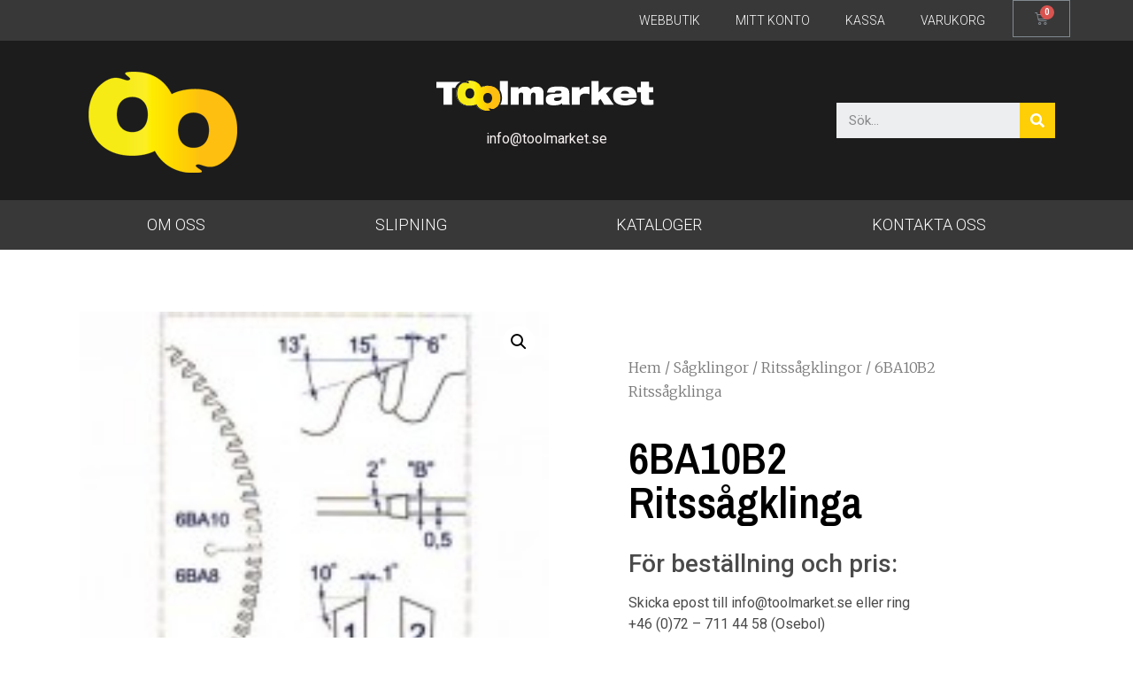

--- FILE ---
content_type: text/html; charset=UTF-8
request_url: https://www.toolmarket.se/produkt/6ba10b2-ritssagklinga/
body_size: 9545
content:
<!doctype html>
<html lang="sv-SE">
<head>
	<meta charset="UTF-8">
		<meta name="viewport" content="width=device-width, initial-scale=1">
	<link rel="profile" href="http://gmpg.org/xfn/11">
	<title>6BA10B2 Ritssågklinga &#8211; Toolmarket</title>
<link rel='dns-prefetch' href='//s.w.org' />
<link rel="alternate" type="application/rss+xml" title="Toolmarket &raquo; flöde" href="https://www.toolmarket.se/feed/" />
<link rel="alternate" type="application/rss+xml" title="Toolmarket &raquo; kommentarsflöde" href="https://www.toolmarket.se/comments/feed/" />
<link rel="alternate" type="application/rss+xml" title="Toolmarket &raquo; 6BA10B2 Ritssågklinga kommentarsflöde" href="https://www.toolmarket.se/produkt/6ba10b2-ritssagklinga/feed/" />
		<script type="text/javascript">
			window._wpemojiSettings = {"baseUrl":"https:\/\/s.w.org\/images\/core\/emoji\/13.0.1\/72x72\/","ext":".png","svgUrl":"https:\/\/s.w.org\/images\/core\/emoji\/13.0.1\/svg\/","svgExt":".svg","source":{"concatemoji":"https:\/\/www.toolmarket.se\/wp-includes\/js\/wp-emoji-release.min.js?ver=5.6.16"}};
			!function(e,a,t){var n,r,o,i=a.createElement("canvas"),p=i.getContext&&i.getContext("2d");function s(e,t){var a=String.fromCharCode;p.clearRect(0,0,i.width,i.height),p.fillText(a.apply(this,e),0,0);e=i.toDataURL();return p.clearRect(0,0,i.width,i.height),p.fillText(a.apply(this,t),0,0),e===i.toDataURL()}function c(e){var t=a.createElement("script");t.src=e,t.defer=t.type="text/javascript",a.getElementsByTagName("head")[0].appendChild(t)}for(o=Array("flag","emoji"),t.supports={everything:!0,everythingExceptFlag:!0},r=0;r<o.length;r++)t.supports[o[r]]=function(e){if(!p||!p.fillText)return!1;switch(p.textBaseline="top",p.font="600 32px Arial",e){case"flag":return s([127987,65039,8205,9895,65039],[127987,65039,8203,9895,65039])?!1:!s([55356,56826,55356,56819],[55356,56826,8203,55356,56819])&&!s([55356,57332,56128,56423,56128,56418,56128,56421,56128,56430,56128,56423,56128,56447],[55356,57332,8203,56128,56423,8203,56128,56418,8203,56128,56421,8203,56128,56430,8203,56128,56423,8203,56128,56447]);case"emoji":return!s([55357,56424,8205,55356,57212],[55357,56424,8203,55356,57212])}return!1}(o[r]),t.supports.everything=t.supports.everything&&t.supports[o[r]],"flag"!==o[r]&&(t.supports.everythingExceptFlag=t.supports.everythingExceptFlag&&t.supports[o[r]]);t.supports.everythingExceptFlag=t.supports.everythingExceptFlag&&!t.supports.flag,t.DOMReady=!1,t.readyCallback=function(){t.DOMReady=!0},t.supports.everything||(n=function(){t.readyCallback()},a.addEventListener?(a.addEventListener("DOMContentLoaded",n,!1),e.addEventListener("load",n,!1)):(e.attachEvent("onload",n),a.attachEvent("onreadystatechange",function(){"complete"===a.readyState&&t.readyCallback()})),(n=t.source||{}).concatemoji?c(n.concatemoji):n.wpemoji&&n.twemoji&&(c(n.twemoji),c(n.wpemoji)))}(window,document,window._wpemojiSettings);
		</script>
		<style type="text/css">
img.wp-smiley,
img.emoji {
	display: inline !important;
	border: none !important;
	box-shadow: none !important;
	height: 1em !important;
	width: 1em !important;
	margin: 0 .07em !important;
	vertical-align: -0.1em !important;
	background: none !important;
	padding: 0 !important;
}
</style>
	<link rel='stylesheet' id='wp-block-library-css'  href='https://www.toolmarket.se/wp-includes/css/dist/block-library/style.min.css?ver=5.6.16' type='text/css' media='all' />
<link rel='stylesheet' id='wc-block-vendors-style-css'  href='https://www.toolmarket.se/wp-content/plugins/woocommerce/packages/woocommerce-blocks/build/vendors-style.css?ver=4.0.0' type='text/css' media='all' />
<link rel='stylesheet' id='wc-block-style-css'  href='https://www.toolmarket.se/wp-content/plugins/woocommerce/packages/woocommerce-blocks/build/style.css?ver=4.0.0' type='text/css' media='all' />
<link rel='stylesheet' id='photoswipe-css'  href='https://www.toolmarket.se/wp-content/plugins/woocommerce/assets/css/photoswipe/photoswipe.min.css?ver=4.9.2' type='text/css' media='all' />
<link rel='stylesheet' id='photoswipe-default-skin-css'  href='https://www.toolmarket.se/wp-content/plugins/woocommerce/assets/css/photoswipe/default-skin/default-skin.min.css?ver=4.9.2' type='text/css' media='all' />
<link rel='stylesheet' id='woocommerce-layout-css'  href='https://www.toolmarket.se/wp-content/plugins/woocommerce/assets/css/woocommerce-layout.css?ver=4.9.2' type='text/css' media='all' />
<link rel='stylesheet' id='woocommerce-smallscreen-css'  href='https://www.toolmarket.se/wp-content/plugins/woocommerce/assets/css/woocommerce-smallscreen.css?ver=4.9.2' type='text/css' media='only screen and (max-width: 768px)' />
<link rel='stylesheet' id='woocommerce-general-css'  href='https://www.toolmarket.se/wp-content/plugins/woocommerce/assets/css/woocommerce.css?ver=4.9.2' type='text/css' media='all' />
<style id='woocommerce-inline-inline-css' type='text/css'>
.woocommerce form .form-row .required { visibility: visible; }
</style>
<link rel='stylesheet' id='hello-elementor-theme-style-css'  href='https://www.toolmarket.se/wp-content/themes/hello-elementor/theme.min.css?ver=2.2.0' type='text/css' media='all' />
<link rel='stylesheet' id='hello-elementor-child-style-css'  href='https://www.toolmarket.se/wp-content/themes/hello-toolmarket/style.css?ver=1.0.0' type='text/css' media='all' />
<link rel='stylesheet' id='hello-elementor-css'  href='https://www.toolmarket.se/wp-content/themes/hello-elementor/style.min.css?ver=2.2.0' type='text/css' media='all' />
<link rel='stylesheet' id='elementor-icons-css'  href='https://www.toolmarket.se/wp-content/plugins/elementor/assets/lib/eicons/css/elementor-icons.min.css?ver=5.10.0' type='text/css' media='all' />
<link rel='stylesheet' id='elementor-animations-css'  href='https://www.toolmarket.se/wp-content/plugins/elementor/assets/lib/animations/animations.min.css?ver=3.1.1' type='text/css' media='all' />
<link rel='stylesheet' id='elementor-frontend-legacy-css'  href='https://www.toolmarket.se/wp-content/plugins/elementor/assets/css/frontend-legacy.min.css?ver=3.1.1' type='text/css' media='all' />
<link rel='stylesheet' id='elementor-frontend-css'  href='https://www.toolmarket.se/wp-content/plugins/elementor/assets/css/frontend.min.css?ver=3.1.1' type='text/css' media='all' />
<link rel='stylesheet' id='elementor-post-14-css'  href='https://www.toolmarket.se/wp-content/uploads/elementor/css/post-14.css?ver=1612947401' type='text/css' media='all' />
<link rel='stylesheet' id='elementor-pro-css'  href='https://www.toolmarket.se/wp-content/plugins/elementor-pro/assets/css/frontend.min.css?ver=3.0.10' type='text/css' media='all' />
<link rel='stylesheet' id='elementor-global-css'  href='https://www.toolmarket.se/wp-content/uploads/elementor/css/global.css?ver=1612947402' type='text/css' media='all' />
<link rel='stylesheet' id='elementor-post-31-css'  href='https://www.toolmarket.se/wp-content/uploads/elementor/css/post-31.css?ver=1612947402' type='text/css' media='all' />
<link rel='stylesheet' id='elementor-post-85-css'  href='https://www.toolmarket.se/wp-content/uploads/elementor/css/post-85.css?ver=1698846892' type='text/css' media='all' />
<link rel='stylesheet' id='elementor-post-19-css'  href='https://www.toolmarket.se/wp-content/uploads/elementor/css/post-19.css?ver=1704280064' type='text/css' media='all' />
<link rel='stylesheet' id='google-fonts-1-css'  href='https://fonts.googleapis.com/css?family=Roboto%3A100%2C100italic%2C200%2C200italic%2C300%2C300italic%2C400%2C400italic%2C500%2C500italic%2C600%2C600italic%2C700%2C700italic%2C800%2C800italic%2C900%2C900italic%7CRoboto+Slab%3A100%2C100italic%2C200%2C200italic%2C300%2C300italic%2C400%2C400italic%2C500%2C500italic%2C600%2C600italic%2C700%2C700italic%2C800%2C800italic%2C900%2C900italic%7CMerriweather%3A100%2C100italic%2C200%2C200italic%2C300%2C300italic%2C400%2C400italic%2C500%2C500italic%2C600%2C600italic%2C700%2C700italic%2C800%2C800italic%2C900%2C900italic%7CArchivo+Narrow%3A100%2C100italic%2C200%2C200italic%2C300%2C300italic%2C400%2C400italic%2C500%2C500italic%2C600%2C600italic%2C700%2C700italic%2C800%2C800italic%2C900%2C900italic&#038;ver=5.6.16' type='text/css' media='all' />
<link rel='stylesheet' id='elementor-icons-shared-0-css'  href='https://www.toolmarket.se/wp-content/plugins/elementor/assets/lib/font-awesome/css/fontawesome.min.css?ver=5.15.1' type='text/css' media='all' />
<link rel='stylesheet' id='elementor-icons-fa-solid-css'  href='https://www.toolmarket.se/wp-content/plugins/elementor/assets/lib/font-awesome/css/solid.min.css?ver=5.15.1' type='text/css' media='all' />
<script type='text/javascript' src='https://www.toolmarket.se/wp-includes/js/jquery/jquery.min.js?ver=3.5.1' id='jquery-core-js'></script>
<script type='text/javascript' src='https://www.toolmarket.se/wp-includes/js/jquery/jquery-migrate.min.js?ver=3.3.2' id='jquery-migrate-js'></script>
<link rel="https://api.w.org/" href="https://www.toolmarket.se/wp-json/" /><link rel="alternate" type="application/json" href="https://www.toolmarket.se/wp-json/wp/v2/product/1681" /><link rel="EditURI" type="application/rsd+xml" title="RSD" href="https://www.toolmarket.se/xmlrpc.php?rsd" />
<link rel="wlwmanifest" type="application/wlwmanifest+xml" href="https://www.toolmarket.se/wp-includes/wlwmanifest.xml" /> 
<meta name="generator" content="WordPress 5.6.16" />
<meta name="generator" content="WooCommerce 4.9.2" />
<link rel="canonical" href="https://www.toolmarket.se/produkt/6ba10b2-ritssagklinga/" />
<link rel='shortlink' href='https://www.toolmarket.se/?p=1681' />
<link rel="alternate" type="application/json+oembed" href="https://www.toolmarket.se/wp-json/oembed/1.0/embed?url=https%3A%2F%2Fwww.toolmarket.se%2Fprodukt%2F6ba10b2-ritssagklinga%2F" />
<link rel="alternate" type="text/xml+oembed" href="https://www.toolmarket.se/wp-json/oembed/1.0/embed?url=https%3A%2F%2Fwww.toolmarket.se%2Fprodukt%2F6ba10b2-ritssagklinga%2F&#038;format=xml" />
	<noscript><style>.woocommerce-product-gallery{ opacity: 1 !important; }</style></noscript>
	<link rel="icon" href="https://www.toolmarket.se/wp-content/uploads/2020/09/favicon.ico" sizes="32x32" />
<link rel="icon" href="https://www.toolmarket.se/wp-content/uploads/2020/09/favicon.ico" sizes="192x192" />
<link rel="apple-touch-icon" href="https://www.toolmarket.se/wp-content/uploads/2020/09/favicon.ico" />
<meta name="msapplication-TileImage" content="https://www.toolmarket.se/wp-content/uploads/2020/09/favicon.ico" />
</head>
<body class="product-template-default single single-product postid-1681 theme-hello-elementor woocommerce woocommerce-page woocommerce-no-js elementor-default elementor-template-full-width elementor-kit-14 elementor-page-19">

		<div data-elementor-type="header" data-elementor-id="31" class="elementor elementor-31 elementor-location-header" data-elementor-settings="[]">
		<div class="elementor-section-wrap">
					<nav class="elementor-section elementor-top-section elementor-element elementor-element-7a9952d elementor-section-height-min-height elementor-section-boxed elementor-section-height-default elementor-section-items-middle" data-id="7a9952d" data-element_type="section" data-settings="{&quot;background_background&quot;:&quot;classic&quot;}">
						<div class="elementor-container elementor-column-gap-no">
							<div class="elementor-row">
					<div class="elementor-column elementor-col-50 elementor-top-column elementor-element elementor-element-b3bdab7" data-id="b3bdab7" data-element_type="column">
			<div class="elementor-column-wrap elementor-element-populated">
							<div class="elementor-widget-wrap">
						<div class="elementor-element elementor-element-328355f elementor-nav-menu__align-right elementor-nav-menu--dropdown-none elementor-nav-menu--indicator-chevron elementor-widget elementor-widget-nav-menu" data-id="328355f" data-element_type="widget" data-settings="{&quot;layout&quot;:&quot;horizontal&quot;}" data-widget_type="nav-menu.default">
				<div class="elementor-widget-container">
						<nav role="navigation" class="elementor-nav-menu--main elementor-nav-menu__container elementor-nav-menu--layout-horizontal e--pointer-background e--animation-sweep-right"><ul id="menu-1-328355f" class="elementor-nav-menu"><li class="menu-item menu-item-type-post_type menu-item-object-page current_page_parent menu-item-177"><a href="https://www.toolmarket.se/butik/" class="elementor-item">Webbutik</a></li>
<li class="menu-item menu-item-type-post_type menu-item-object-page menu-item-174"><a href="https://www.toolmarket.se/mitt-konto/" class="elementor-item">Mitt konto</a></li>
<li class="menu-item menu-item-type-post_type menu-item-object-page menu-item-175"><a href="https://www.toolmarket.se/kassan/" class="elementor-item">Kassa</a></li>
<li class="menu-item menu-item-type-post_type menu-item-object-page menu-item-176"><a href="https://www.toolmarket.se/varukorg/" class="elementor-item">Varukorg</a></li>
</ul></nav>
					<div class="elementor-menu-toggle" role="button" tabindex="0" aria-label="Menu Toggle" aria-expanded="false">
			<i class="eicon-menu-bar" aria-hidden="true"></i>
			<span class="elementor-screen-only">Menu</span>
		</div>
			<nav class="elementor-nav-menu--dropdown elementor-nav-menu__container" role="navigation" aria-hidden="true"><ul id="menu-2-328355f" class="elementor-nav-menu"><li class="menu-item menu-item-type-post_type menu-item-object-page current_page_parent menu-item-177"><a href="https://www.toolmarket.se/butik/" class="elementor-item">Webbutik</a></li>
<li class="menu-item menu-item-type-post_type menu-item-object-page menu-item-174"><a href="https://www.toolmarket.se/mitt-konto/" class="elementor-item">Mitt konto</a></li>
<li class="menu-item menu-item-type-post_type menu-item-object-page menu-item-175"><a href="https://www.toolmarket.se/kassan/" class="elementor-item">Kassa</a></li>
<li class="menu-item menu-item-type-post_type menu-item-object-page menu-item-176"><a href="https://www.toolmarket.se/varukorg/" class="elementor-item">Varukorg</a></li>
</ul></nav>
				</div>
				</div>
						</div>
					</div>
		</div>
				<div class="elementor-column elementor-col-50 elementor-top-column elementor-element elementor-element-6b03c62" data-id="6b03c62" data-element_type="column">
			<div class="elementor-column-wrap elementor-element-populated">
							<div class="elementor-widget-wrap">
						<div class="elementor-element elementor-element-ff380ed toggle-icon--cart-medium elementor-menu-cart--items-indicator-bubble elementor-menu-cart--show-divider-yes elementor-menu-cart--show-remove-button-yes elementor-menu-cart--buttons-inline elementor-widget elementor-widget-woocommerce-menu-cart" data-id="ff380ed" data-element_type="widget" data-widget_type="woocommerce-menu-cart.default">
				<div class="elementor-widget-container">
					<div class="elementor-menu-cart__wrapper">
						<div class="elementor-menu-cart__container elementor-lightbox" aria-expanded="false">
				<div class="elementor-menu-cart__main" aria-expanded="false">
					<div class="elementor-menu-cart__close-button"></div>
					<div class="widget_shopping_cart_content"></div>
				</div>
			</div>
						<div class="elementor-menu-cart__toggle elementor-button-wrapper">
			<a id="elementor-menu-cart__toggle_button" href="#" class="elementor-button elementor-size-sm">
				<span class="elementor-button-text"><span class="woocommerce-Price-amount amount"><bdi><span class="woocommerce-Price-currencySymbol">&#107;&#114;</span>0,00</bdi></span></span>
				<span class="elementor-button-icon" data-counter="0">
					<i class="eicon" aria-hidden="true"></i>
					<span class="elementor-screen-only">Cart</span>
				</span>
			</a>
		</div>

								</div> <!-- close elementor-menu-cart__wrapper -->
				</div>
				</div>
						</div>
					</div>
		</div>
								</div>
					</div>
		</nav>
				<header class="elementor-section elementor-top-section elementor-element elementor-element-215645d9 elementor-section-content-middle elementor-section-height-min-height elementor-section-boxed elementor-section-height-default elementor-section-items-middle" data-id="215645d9" data-element_type="section" data-settings="{&quot;background_background&quot;:&quot;classic&quot;}">
						<div class="elementor-container elementor-column-gap-default">
							<div class="elementor-row">
					<div class="elementor-column elementor-col-33 elementor-top-column elementor-element elementor-element-54e8a96e elementor-hidden-phone" data-id="54e8a96e" data-element_type="column">
			<div class="elementor-column-wrap elementor-element-populated">
							<div class="elementor-widget-wrap">
						<div class="elementor-element elementor-element-a0c0d93 elementor-widget elementor-widget-image" data-id="a0c0d93" data-element_type="widget" data-widget_type="image.default">
				<div class="elementor-widget-container">
					<div class="elementor-image">
											<a href="https://www.toolmarket.se">
							<img width="170" height="148" src="https://www.toolmarket.se/wp-content/uploads/2020/09/logo.png" class="attachment-large size-large" alt="" loading="lazy" />								</a>
											</div>
				</div>
				</div>
						</div>
					</div>
		</div>
				<div class="elementor-column elementor-col-33 elementor-top-column elementor-element elementor-element-bfe90bf" data-id="bfe90bf" data-element_type="column">
			<div class="elementor-column-wrap elementor-element-populated">
							<div class="elementor-widget-wrap">
						<div class="elementor-element elementor-element-21046b4 elementor-widget elementor-widget-image" data-id="21046b4" data-element_type="widget" data-widget_type="image.default">
				<div class="elementor-widget-container">
					<div class="elementor-image">
											<a href="https://www.toolmarket.se">
							<img width="250" height="36" src="https://www.toolmarket.se/wp-content/uploads/2020/09/promo-header.png" class="attachment-large size-large" alt="" loading="lazy" />								</a>
											</div>
				</div>
				</div>
				<div class="elementor-element elementor-element-8624637 elementor-widget elementor-widget-text-editor" data-id="8624637" data-element_type="widget" data-widget_type="text-editor.default">
				<div class="elementor-widget-container">
					<div class="elementor-text-editor elementor-clearfix"><p>info@toolmarket.se</p></div>
				</div>
				</div>
						</div>
					</div>
		</div>
				<div class="elementor-column elementor-col-33 elementor-top-column elementor-element elementor-element-60165051" data-id="60165051" data-element_type="column">
			<div class="elementor-column-wrap elementor-element-populated">
							<div class="elementor-widget-wrap">
						<div class="elementor-element elementor-element-4926e3bb elementor-search-form--skin-classic elementor-search-form--button-type-icon elementor-search-form--icon-search elementor-widget elementor-widget-search-form" data-id="4926e3bb" data-element_type="widget" data-settings="{&quot;skin&quot;:&quot;classic&quot;}" data-widget_type="search-form.default">
				<div class="elementor-widget-container">
					<form class="elementor-search-form" role="search" action="https://www.toolmarket.se" method="get">
									<div class="elementor-search-form__container">
								<input placeholder="Sök..." class="elementor-search-form__input" type="search" name="s" title="Search" value="">
													<button class="elementor-search-form__submit" type="submit" title="Search" aria-label="Search">
													<i class="fa fa-search" aria-hidden="true"></i>
							<span class="elementor-screen-only">Search</span>
											</button>
											</div>
		</form>
				</div>
				</div>
						</div>
					</div>
		</div>
								</div>
					</div>
		</header>
				<nav class="elementor-section elementor-top-section elementor-element elementor-element-304e554 elementor-section-boxed elementor-section-height-default elementor-section-height-default" data-id="304e554" data-element_type="section" data-settings="{&quot;background_background&quot;:&quot;classic&quot;}">
						<div class="elementor-container elementor-column-gap-no">
							<div class="elementor-row">
					<div class="elementor-column elementor-col-100 elementor-top-column elementor-element elementor-element-79eea277" data-id="79eea277" data-element_type="column">
			<div class="elementor-column-wrap elementor-element-populated">
							<div class="elementor-widget-wrap">
						<div class="elementor-element elementor-element-79961854 elementor-nav-menu__align-justify elementor-nav-menu--dropdown-mobile elementor-nav-menu--stretch elementor-nav-menu--indicator-chevron elementor-nav-menu__text-align-aside elementor-nav-menu--toggle elementor-nav-menu--burger elementor-widget elementor-widget-nav-menu" data-id="79961854" data-element_type="widget" data-settings="{&quot;full_width&quot;:&quot;stretch&quot;,&quot;layout&quot;:&quot;horizontal&quot;,&quot;toggle&quot;:&quot;burger&quot;}" data-widget_type="nav-menu.default">
				<div class="elementor-widget-container">
						<nav role="navigation" class="elementor-nav-menu--main elementor-nav-menu__container elementor-nav-menu--layout-horizontal e--pointer-background e--animation-sweep-right"><ul id="menu-1-79961854" class="elementor-nav-menu"><li class="menu-item menu-item-type-post_type menu-item-object-page menu-item-57"><a href="https://www.toolmarket.se/om-oss/" class="elementor-item">Om oss</a></li>
<li class="menu-item menu-item-type-post_type menu-item-object-page menu-item-58"><a href="https://www.toolmarket.se/slipning/" class="elementor-item">Slipning</a></li>
<li class="menu-item menu-item-type-post_type menu-item-object-page menu-item-54"><a href="https://www.toolmarket.se/kataloger/" class="elementor-item">Kataloger</a></li>
<li class="menu-item menu-item-type-post_type menu-item-object-page menu-item-55"><a href="https://www.toolmarket.se/kontakta-oss/" class="elementor-item">Kontakta oss</a></li>
</ul></nav>
					<div class="elementor-menu-toggle" role="button" tabindex="0" aria-label="Menu Toggle" aria-expanded="false">
			<i class="eicon-menu-bar" aria-hidden="true"></i>
			<span class="elementor-screen-only">Menu</span>
		</div>
			<nav class="elementor-nav-menu--dropdown elementor-nav-menu__container" role="navigation" aria-hidden="true"><ul id="menu-2-79961854" class="elementor-nav-menu"><li class="menu-item menu-item-type-post_type menu-item-object-page menu-item-57"><a href="https://www.toolmarket.se/om-oss/" class="elementor-item">Om oss</a></li>
<li class="menu-item menu-item-type-post_type menu-item-object-page menu-item-58"><a href="https://www.toolmarket.se/slipning/" class="elementor-item">Slipning</a></li>
<li class="menu-item menu-item-type-post_type menu-item-object-page menu-item-54"><a href="https://www.toolmarket.se/kataloger/" class="elementor-item">Kataloger</a></li>
<li class="menu-item menu-item-type-post_type menu-item-object-page menu-item-55"><a href="https://www.toolmarket.se/kontakta-oss/" class="elementor-item">Kontakta oss</a></li>
</ul></nav>
				</div>
				</div>
						</div>
					</div>
		</div>
								</div>
					</div>
		</nav>
				</div>
		</div>
		<div class="woocommerce-notices-wrapper"></div>		<div data-elementor-type="product" data-elementor-id="19" class="elementor elementor-19 elementor-location-single post-1681 product type-product status-publish has-post-thumbnail product_cat-ritssagklingor product_cat-sagklingor first instock taxable shipping-taxable purchasable product-type-variable product" data-elementor-settings="[]">
		<div class="elementor-section-wrap">
					<section class="elementor-section elementor-top-section elementor-element elementor-element-6d9ff7de elementor-section-boxed elementor-section-height-default elementor-section-height-default" data-id="6d9ff7de" data-element_type="section">
						<div class="elementor-container elementor-column-gap-wide">
							<div class="elementor-row">
					<div class="elementor-column elementor-col-50 elementor-top-column elementor-element elementor-element-9478d18" data-id="9478d18" data-element_type="column" data-settings="{&quot;background_background&quot;:&quot;classic&quot;}">
			<div class="elementor-column-wrap elementor-element-populated">
							<div class="elementor-widget-wrap">
						<div class="elementor-element elementor-element-52b0af28 yes elementor-widget elementor-widget-woocommerce-product-images" data-id="52b0af28" data-element_type="widget" data-widget_type="woocommerce-product-images.default">
				<div class="elementor-widget-container">
			<div class="woocommerce-product-gallery woocommerce-product-gallery--with-images woocommerce-product-gallery--columns-4 images" data-columns="4" style="opacity: 0; transition: opacity .25s ease-in-out;">
	<figure class="woocommerce-product-gallery__wrapper">
		<div data-thumb="https://www.toolmarket.se/wp-content/uploads/2020/10/Ritssagklinga-6BA-100x100.jpg" data-thumb-alt="" class="woocommerce-product-gallery__image"><a href="https://www.toolmarket.se/wp-content/uploads/2020/10/Ritssagklinga-6BA.jpg"><img width="170" height="170" src="https://www.toolmarket.se/wp-content/uploads/2020/10/Ritssagklinga-6BA.jpg" class="wp-post-image" alt="" loading="lazy" title="Ritssågklinga 6BA" data-caption="" data-src="https://www.toolmarket.se/wp-content/uploads/2020/10/Ritssagklinga-6BA.jpg" data-large_image="https://www.toolmarket.se/wp-content/uploads/2020/10/Ritssagklinga-6BA.jpg" data-large_image_width="170" data-large_image_height="170" srcset="https://www.toolmarket.se/wp-content/uploads/2020/10/Ritssagklinga-6BA.jpg 170w, https://www.toolmarket.se/wp-content/uploads/2020/10/Ritssagklinga-6BA-150x150.jpg 150w, https://www.toolmarket.se/wp-content/uploads/2020/10/Ritssagklinga-6BA-100x100.jpg 100w" sizes="(max-width: 170px) 100vw, 170px" /></a></div>	</figure>
</div>
		</div>
				</div>
						</div>
					</div>
		</div>
				<div class="elementor-column elementor-col-50 elementor-top-column elementor-element elementor-element-10380d97" data-id="10380d97" data-element_type="column">
			<div class="elementor-column-wrap elementor-element-populated">
							<div class="elementor-widget-wrap">
						<div class="elementor-element elementor-element-64239348 elementor-widget elementor-widget-woocommerce-breadcrumb" data-id="64239348" data-element_type="widget" data-widget_type="woocommerce-breadcrumb.default">
				<div class="elementor-widget-container">
			<nav class="woocommerce-breadcrumb"><a href="https://www.toolmarket.se">Hem</a>&nbsp;&#47;&nbsp;<a href="https://www.toolmarket.se/produkt-kategori/sagklingor/">Sågklingor</a>&nbsp;&#47;&nbsp;<a href="https://www.toolmarket.se/produkt-kategori/sagklingor/ritssagklingor/">Ritssågklingor</a>&nbsp;&#47;&nbsp;6BA10B2 Ritssågklinga</nav>		</div>
				</div>
				<div class="elementor-element elementor-element-3b55213f elementor-widget elementor-widget-woocommerce-product-title elementor-page-title elementor-widget-heading" data-id="3b55213f" data-element_type="widget" data-widget_type="woocommerce-product-title.default">
				<div class="elementor-widget-container">
			<h1 class="product_title entry-title elementor-heading-title elementor-size-default">6BA10B2 Ritssågklinga</h1>		</div>
				</div>
				<div class="elementor-element elementor-element-74029e0 elementor-widget elementor-widget-text-editor" data-id="74029e0" data-element_type="widget" data-widget_type="text-editor.default">
				<div class="elementor-widget-container">
					<div class="elementor-text-editor elementor-clearfix"><h3>För beställning och pris:</h3>
<p>Skicka epost till info@toolmarket.se eller ring<br>+46 (0)72 – 711 44 58 (Osebol)<br>+46 (0)73 – 759 02 29 (Malung)<br></p></div>
				</div>
				</div>
				<div class="elementor-element elementor-element-3b051f88 elementor-widget elementor-widget-woocommerce-product-short-description" data-id="3b051f88" data-element_type="widget" data-widget_type="woocommerce-product-short-description.default">
				<div class="elementor-widget-container">
			<div class="woocommerce-product-details__short-description">
	<p>Ritssågklinga för dubbeltapp. Tillverkas med Longlife hårdmetall.</p>
<p>Används för ritsning av belagda som obelagda ytor.</p>
<table id="product-attribute-specs-table" class="data-table" cellspacing="0">
<tbody>
<tr class="first odd">
<td class="label">Art. nr.</td>
<td class="data last">6BA10B2</td>
</tr>
<tr class="even">
<td class="label">Diameter ∅ (D)</td>
<td class="data last">125-200</td>
</tr>
<tr class="odd">
<td class="label">Bredd  (B)</td>
<td class="data last">3,2</td>
</tr>
<tr class="even">
<td class="label">Bladbredd (b)</td>
<td class="data last">2,2</td>
</tr>
<tr class="odd">
<td class="label">Centrumhål</td>
<td class="data last"></td>
</tr>
<tr class="last even">
<td class="label">Tandtal  (z)</td>
<td class="data last">40-64</td>
</tr>
</tbody>
</table>
<p>(OBS. Bilden är en kategoribild och visar inte aktuell klingas verkliga utseende.)</p>
</div>
		</div>
				</div>
						</div>
					</div>
		</div>
								</div>
					</div>
		</section>
				<section class="elementor-section elementor-top-section elementor-element elementor-element-315c26f elementor-reverse-mobile elementor-section-boxed elementor-section-height-default elementor-section-height-default" data-id="315c26f" data-element_type="section">
						<div class="elementor-container elementor-column-gap-wide">
							<div class="elementor-row">
					<div class="elementor-column elementor-col-100 elementor-top-column elementor-element elementor-element-31d3c9c2" data-id="31d3c9c2" data-element_type="column">
			<div class="elementor-column-wrap elementor-element-populated">
							<div class="elementor-widget-wrap">
						<section class="elementor-section elementor-inner-section elementor-element elementor-element-34f79ecb elementor-section-content-middle elementor-section-boxed elementor-section-height-default elementor-section-height-default" data-id="34f79ecb" data-element_type="section">
						<div class="elementor-container elementor-column-gap-default">
							<div class="elementor-row">
					<div class="elementor-column elementor-col-50 elementor-inner-column elementor-element elementor-element-1a7bc019" data-id="1a7bc019" data-element_type="column">
			<div class="elementor-column-wrap elementor-element-populated">
							<div class="elementor-widget-wrap">
						<div class="elementor-element elementor-element-1f899b9c elementor-widget elementor-widget-woocommerce-product-title elementor-page-title elementor-widget-heading" data-id="1f899b9c" data-element_type="widget" data-widget_type="woocommerce-product-title.default">
				<div class="elementor-widget-container">
			<h1 class="product_title entry-title elementor-heading-title elementor-size-default">6BA10B2 Ritssågklinga</h1>		</div>
				</div>
						</div>
					</div>
		</div>
				<div class="elementor-column elementor-col-50 elementor-inner-column elementor-element elementor-element-7f41b1cb" data-id="7f41b1cb" data-element_type="column">
			<div class="elementor-column-wrap elementor-element-populated">
							<div class="elementor-widget-wrap">
						<div class="elementor-element elementor-element-3ff28e61 elementor-woo-meta--view-inline elementor-widget elementor-widget-woocommerce-product-meta" data-id="3ff28e61" data-element_type="widget" data-widget_type="woocommerce-product-meta.default">
				<div class="elementor-widget-container">
					<div class="product_meta">

			
							<span class="sku_wrapper detail-container"><span class="detail-label">SKU</span> <span class="sku">6BA10B2</span></span>
			
							<span class="posted_in detail-container"><span class="detail-label">Categories</span> <span class="detail-content"><a href="https://www.toolmarket.se/produkt-kategori/sagklingor/ritssagklingor/" rel="tag">Ritssågklingor</a>, <a href="https://www.toolmarket.se/produkt-kategori/sagklingor/" rel="tag">Sågklingor</a></span></span>
			
			
			
		</div>
				</div>
				</div>
						</div>
					</div>
		</div>
								</div>
					</div>
		</section>
				<div class="elementor-element elementor-element-225c0cdf elementor-widget elementor-widget-woocommerce-product-data-tabs" data-id="225c0cdf" data-element_type="widget" data-widget_type="woocommerce-product-data-tabs.default">
				<div class="elementor-widget-container">
			
	<div class="woocommerce-tabs wc-tabs-wrapper">
		<ul class="tabs wc-tabs" role="tablist">
							<li class="description_tab" id="tab-title-description" role="tab" aria-controls="tab-description">
					<a href="#tab-description">
						Beskrivning					</a>
				</li>
							<li class="additional_information_tab" id="tab-title-additional_information" role="tab" aria-controls="tab-additional_information">
					<a href="#tab-additional_information">
						Mer information					</a>
				</li>
							<li class="reviews_tab" id="tab-title-reviews" role="tab" aria-controls="tab-reviews">
					<a href="#tab-reviews">
						Recensioner (0)					</a>
				</li>
					</ul>
					<div class="woocommerce-Tabs-panel woocommerce-Tabs-panel--description panel entry-content wc-tab" id="tab-description" role="tabpanel" aria-labelledby="tab-title-description">
				
	<h2>Beskrivning</h2>

<p>Ritssågklinga för dubbeltapp. Tillverkas med Longlife hårdmetall.</p>
			</div>
					<div class="woocommerce-Tabs-panel woocommerce-Tabs-panel--additional_information panel entry-content wc-tab" id="tab-additional_information" role="tabpanel" aria-labelledby="tab-title-additional_information">
				
	<h2>Mer information</h2>

<table class="woocommerce-product-attributes shop_attributes">
			<tr class="woocommerce-product-attributes-item woocommerce-product-attributes-item--attribute_diameter">
			<th class="woocommerce-product-attributes-item__label">Diameter</th>
			<td class="woocommerce-product-attributes-item__value"><p>D125 Z40, D150 Z48, D180 Z56, D200 Z64</p>
</td>
		</tr>
	</table>
			</div>
					<div class="woocommerce-Tabs-panel woocommerce-Tabs-panel--reviews panel entry-content wc-tab" id="tab-reviews" role="tabpanel" aria-labelledby="tab-title-reviews">
				<div id="reviews" class="woocommerce-Reviews">
	<div id="comments">
		<h2 class="woocommerce-Reviews-title">
			Recensioner		</h2>

					<p class="woocommerce-noreviews">Det finns inga produktrecensioner än.</p>
			</div>

			<div id="review_form_wrapper">
			<div id="review_form">
					<div id="respond" class="comment-respond">
		<span id="reply-title" class="comment-reply-title">Bli först med att recensera &ldquo;6BA10B2 Ritssågklinga&rdquo; <small><a rel="nofollow" id="cancel-comment-reply-link" href="/produkt/6ba10b2-ritssagklinga/#respond" style="display:none;">Avbryt svar</a></small></span><form action="https://www.toolmarket.se/wp-comments-post.php" method="post" id="commentform" class="comment-form" novalidate><p class="comment-notes"><span id="email-notes">Din e-postadress kommer inte publiceras.</span> Obligatoriska fält är märkta <span class="required">*</span></p><div class="comment-form-rating"><label for="rating">Ditt betyg&nbsp;<span class="required">*</span></label><select name="rating" id="rating" required>
						<option value="">Betygsätt&hellip;</option>
						<option value="5">Mycket bra</option>
						<option value="4">Bra</option>
						<option value="3">Helt ok</option>
						<option value="2">Dålig</option>
						<option value="1">Mycket dålig</option>
					</select></div><p class="comment-form-comment"><label for="comment">Din recension&nbsp;<span class="required">*</span></label><textarea id="comment" name="comment" cols="45" rows="8" required></textarea></p><p class="comment-form-author"><label for="author">Namn&nbsp;<span class="required">*</span></label><input id="author" name="author" type="text" value="" size="30" required /></p>
<p class="comment-form-email"><label for="email">E-post&nbsp;<span class="required">*</span></label><input id="email" name="email" type="email" value="" size="30" required /></p>
<p class="comment-form-cookies-consent"><input id="wp-comment-cookies-consent" name="wp-comment-cookies-consent" type="checkbox" value="yes" /> <label for="wp-comment-cookies-consent">Spara mitt namn, min e-postadress och webbplats i denna webbläsare till nästa gång jag skriver en kommentar.</label></p>
<p class="form-submit"><input name="submit" type="submit" id="submit" class="submit" value="Skicka" /> <input type='hidden' name='comment_post_ID' value='1681' id='comment_post_ID' />
<input type='hidden' name='comment_parent' id='comment_parent' value='0' />
</p></form>	</div><!-- #respond -->
				</div>
		</div>
	
	<div class="clear"></div>
</div>
			</div>
		
			</div>

		</div>
				</div>
						</div>
					</div>
		</div>
								</div>
					</div>
		</section>
				</div>
		</div>
				<div data-elementor-type="footer" data-elementor-id="85" class="elementor elementor-85 elementor-location-footer" data-elementor-settings="[]">
		<div class="elementor-section-wrap">
					<section class="elementor-section elementor-inner-section elementor-element elementor-element-1715d1b4 elementor-section-content-top elementor-section-boxed elementor-section-height-default elementor-section-height-default" data-id="1715d1b4" data-element_type="section" data-settings="{&quot;background_background&quot;:&quot;classic&quot;}">
						<div class="elementor-container elementor-column-gap-default">
							<div class="elementor-row">
					<div class="elementor-column elementor-col-25 elementor-inner-column elementor-element elementor-element-7d560968" data-id="7d560968" data-element_type="column">
			<div class="elementor-column-wrap elementor-element-populated">
							<div class="elementor-widget-wrap">
						<div class="elementor-element elementor-element-564df24e elementor-widget elementor-widget-heading" data-id="564df24e" data-element_type="widget" data-widget_type="heading.default">
				<div class="elementor-widget-container">
			<h2 class="elementor-heading-title elementor-size-default">Navigering</h2>		</div>
				</div>
				<div class="elementor-element elementor-element-50a45cc elementor-align-left elementor-icon-list--layout-traditional elementor-list-item-link-full_width elementor-widget elementor-widget-icon-list" data-id="50a45cc" data-element_type="widget" data-widget_type="icon-list.default">
				<div class="elementor-widget-container">
					<ul class="elementor-icon-list-items">
							<li class="elementor-icon-list-item">
					<a href="https://www.toolmarket.se">						<span class="elementor-icon-list-icon">
							<i aria-hidden="true" class="fas fa-angle-right"></i>						</span>
										<span class="elementor-icon-list-text">Hem</span>
											</a>
									</li>
								<li class="elementor-icon-list-item">
					<a href="https://www.toolmarket.se/slipning">						<span class="elementor-icon-list-icon">
							<i aria-hidden="true" class="fas fa-angle-right"></i>						</span>
										<span class="elementor-icon-list-text">Slipning</span>
											</a>
									</li>
								<li class="elementor-icon-list-item">
					<a href="https://www.toolmarket.se/kataloger">						<span class="elementor-icon-list-icon">
							<i aria-hidden="true" class="fas fa-angle-right"></i>						</span>
										<span class="elementor-icon-list-text">Kataloger</span>
											</a>
									</li>
								<li class="elementor-icon-list-item">
					<a href="https://www.toolmarket.se/service-underhall/">						<span class="elementor-icon-list-icon">
							<i aria-hidden="true" class="fas fa-chevron-right"></i>						</span>
										<span class="elementor-icon-list-text">Service/Underhåll</span>
											</a>
									</li>
						</ul>
				</div>
				</div>
						</div>
					</div>
		</div>
				<div class="elementor-column elementor-col-25 elementor-inner-column elementor-element elementor-element-19182044" data-id="19182044" data-element_type="column">
			<div class="elementor-column-wrap elementor-element-populated">
							<div class="elementor-widget-wrap">
						<div class="elementor-element elementor-element-11b21181 elementor-widget elementor-widget-heading" data-id="11b21181" data-element_type="widget" data-widget_type="heading.default">
				<div class="elementor-widget-container">
			<h2 class="elementor-heading-title elementor-size-default">Viktig information</h2>		</div>
				</div>
				<div class="elementor-element elementor-element-28109efa elementor-align-left elementor-icon-list--layout-traditional elementor-list-item-link-full_width elementor-widget elementor-widget-icon-list" data-id="28109efa" data-element_type="widget" data-widget_type="icon-list.default">
				<div class="elementor-widget-container">
					<ul class="elementor-icon-list-items">
							<li class="elementor-icon-list-item">
					<a href="https://www.toolmarket.se/kopevillkor">						<span class="elementor-icon-list-icon">
							<i aria-hidden="true" class="fas fa-angle-right"></i>						</span>
										<span class="elementor-icon-list-text">Köpvillkor</span>
											</a>
									</li>
								<li class="elementor-icon-list-item">
					<a href="https://www.toolmarket.se/cookies">						<span class="elementor-icon-list-icon">
							<i aria-hidden="true" class="fas fa-angle-right"></i>						</span>
										<span class="elementor-icon-list-text">Cookies</span>
											</a>
									</li>
						</ul>
				</div>
				</div>
						</div>
					</div>
		</div>
				<div class="elementor-column elementor-col-25 elementor-inner-column elementor-element elementor-element-16b6d2ae" data-id="16b6d2ae" data-element_type="column">
			<div class="elementor-column-wrap elementor-element-populated">
							<div class="elementor-widget-wrap">
						<div class="elementor-element elementor-element-e083845 elementor-widget elementor-widget-heading" data-id="e083845" data-element_type="widget" data-widget_type="heading.default">
				<div class="elementor-widget-container">
			<h2 class="elementor-heading-title elementor-size-default">Toolmarket</h2>		</div>
				</div>
				<div class="elementor-element elementor-element-7a1ff5f elementor-align-left elementor-icon-list--layout-traditional elementor-list-item-link-full_width elementor-widget elementor-widget-icon-list" data-id="7a1ff5f" data-element_type="widget" data-widget_type="icon-list.default">
				<div class="elementor-widget-container">
					<ul class="elementor-icon-list-items">
							<li class="elementor-icon-list-item">
					<a href="https://www.toolmarket.se/kontakta-oss/">						<span class="elementor-icon-list-icon">
							<i aria-hidden="true" class="fas fa-angle-right"></i>						</span>
										<span class="elementor-icon-list-text">Här finns vi</span>
											</a>
									</li>
								<li class="elementor-icon-list-item">
					<a href="https://www.toolmarket.se/om-oss">						<span class="elementor-icon-list-icon">
							<i aria-hidden="true" class="fas fa-angle-right"></i>						</span>
										<span class="elementor-icon-list-text">Om oss</span>
											</a>
									</li>
								<li class="elementor-icon-list-item">
					<a href="https://www.toolmarket.se/bli-franchisetagare">						<span class="elementor-icon-list-icon">
							<i aria-hidden="true" class="fas fa-angle-right"></i>						</span>
										<span class="elementor-icon-list-text">Bli franchisetagare</span>
											</a>
									</li>
								<li class="elementor-icon-list-item">
					<a href="https://www.toolmarket.se/kontakta-oss/">						<span class="elementor-icon-list-icon">
							<i aria-hidden="true" class="fas fa-angle-right"></i>						</span>
										<span class="elementor-icon-list-text">Kontakta oss</span>
											</a>
									</li>
						</ul>
				</div>
				</div>
						</div>
					</div>
		</div>
				<div class="elementor-column elementor-col-25 elementor-inner-column elementor-element elementor-element-ea03442" data-id="ea03442" data-element_type="column">
			<div class="elementor-column-wrap elementor-element-populated">
							<div class="elementor-widget-wrap">
						<div class="elementor-element elementor-element-62f1caa elementor-widget elementor-widget-image" data-id="62f1caa" data-element_type="widget" data-widget_type="image.default">
				<div class="elementor-widget-container">
					<div class="elementor-image">
										<img width="100" height="140" src="https://www.toolmarket.se/wp-content/uploads/2020/09/swenorB.png" class="attachment-large size-large" alt="" loading="lazy" />											</div>
				</div>
				</div>
						</div>
					</div>
		</div>
								</div>
					</div>
		</section>
				<footer class="elementor-section elementor-top-section elementor-element elementor-element-1262ead1 elementor-section-content-middle elementor-section-height-min-height elementor-section-boxed elementor-section-height-default elementor-section-items-middle" data-id="1262ead1" data-element_type="section" data-settings="{&quot;background_background&quot;:&quot;classic&quot;}">
						<div class="elementor-container elementor-column-gap-no">
							<div class="elementor-row">
					<div class="elementor-column elementor-col-100 elementor-top-column elementor-element elementor-element-7d2253ae" data-id="7d2253ae" data-element_type="column">
			<div class="elementor-column-wrap elementor-element-populated">
							<div class="elementor-widget-wrap">
						<div class="elementor-element elementor-element-5c2e1bd8 elementor-widget elementor-widget-heading" data-id="5c2e1bd8" data-element_type="widget" data-widget_type="heading.default">
				<div class="elementor-widget-container">
			<p class="elementor-heading-title elementor-size-default">© 2023 Toolmarket. All rights reserved.</p>		</div>
				</div>
						</div>
					</div>
		</div>
								</div>
					</div>
		</footer>
				</div>
		</div>
		
<script type="application/ld+json">{"@context":"https:\/\/schema.org\/","@type":"BreadcrumbList","itemListElement":[{"@type":"ListItem","position":1,"item":{"name":"Hem","@id":"https:\/\/www.toolmarket.se"}},{"@type":"ListItem","position":2,"item":{"name":"S\u00e5gklingor","@id":"https:\/\/www.toolmarket.se\/produkt-kategori\/sagklingor\/"}},{"@type":"ListItem","position":3,"item":{"name":"Ritss\u00e5gklingor","@id":"https:\/\/www.toolmarket.se\/produkt-kategori\/sagklingor\/ritssagklingor\/"}},{"@type":"ListItem","position":4,"item":{"name":"6BA10B2 Ritss\u00e5gklinga","@id":"https:\/\/www.toolmarket.se\/produkt\/6ba10b2-ritssagklinga\/"}}]}</script>
<div class="pswp" tabindex="-1" role="dialog" aria-hidden="true">
	<div class="pswp__bg"></div>
	<div class="pswp__scroll-wrap">
		<div class="pswp__container">
			<div class="pswp__item"></div>
			<div class="pswp__item"></div>
			<div class="pswp__item"></div>
		</div>
		<div class="pswp__ui pswp__ui--hidden">
			<div class="pswp__top-bar">
				<div class="pswp__counter"></div>
				<button class="pswp__button pswp__button--close" aria-label="Stäng (Esc)"></button>
				<button class="pswp__button pswp__button--share" aria-label="Dela"></button>
				<button class="pswp__button pswp__button--fs" aria-label="Växla fullskärm till/från"></button>
				<button class="pswp__button pswp__button--zoom" aria-label="Zooma in/ut"></button>
				<div class="pswp__preloader">
					<div class="pswp__preloader__icn">
						<div class="pswp__preloader__cut">
							<div class="pswp__preloader__donut"></div>
						</div>
					</div>
				</div>
			</div>
			<div class="pswp__share-modal pswp__share-modal--hidden pswp__single-tap">
				<div class="pswp__share-tooltip"></div>
			</div>
			<button class="pswp__button pswp__button--arrow--left" aria-label="Föregående (vänsterpil)"></button>
			<button class="pswp__button pswp__button--arrow--right" aria-label="Nästa (högerpil)"></button>
			<div class="pswp__caption">
				<div class="pswp__caption__center"></div>
			</div>
		</div>
	</div>
</div>
	<script type="text/javascript">
		(function () {
			var c = document.body.className;
			c = c.replace(/woocommerce-no-js/, 'woocommerce-js');
			document.body.className = c;
		})()
	</script>
	<script type='text/javascript' src='https://www.toolmarket.se/wp-content/plugins/woocommerce/assets/js/jquery-blockui/jquery.blockUI.min.js?ver=2.70' id='jquery-blockui-js'></script>
<script type='text/javascript' id='wc-add-to-cart-js-extra'>
/* <![CDATA[ */
var wc_add_to_cart_params = {"ajax_url":"\/wp-admin\/admin-ajax.php","wc_ajax_url":"\/?wc-ajax=%%endpoint%%","i18n_view_cart":"Visa varukorg","cart_url":"https:\/\/www.toolmarket.se\/varukorg\/","is_cart":"","cart_redirect_after_add":"no"};
/* ]]> */
</script>
<script type='text/javascript' src='https://www.toolmarket.se/wp-content/plugins/woocommerce/assets/js/frontend/add-to-cart.min.js?ver=4.9.2' id='wc-add-to-cart-js'></script>
<script type='text/javascript' src='https://www.toolmarket.se/wp-content/plugins/woocommerce/assets/js/zoom/jquery.zoom.min.js?ver=1.7.21' id='zoom-js'></script>
<script type='text/javascript' src='https://www.toolmarket.se/wp-content/plugins/woocommerce/assets/js/flexslider/jquery.flexslider.min.js?ver=2.7.2' id='flexslider-js'></script>
<script type='text/javascript' src='https://www.toolmarket.se/wp-content/plugins/woocommerce/assets/js/photoswipe/photoswipe.min.js?ver=4.1.1' id='photoswipe-js'></script>
<script type='text/javascript' src='https://www.toolmarket.se/wp-content/plugins/woocommerce/assets/js/photoswipe/photoswipe-ui-default.min.js?ver=4.1.1' id='photoswipe-ui-default-js'></script>
<script type='text/javascript' id='wc-single-product-js-extra'>
/* <![CDATA[ */
var wc_single_product_params = {"i18n_required_rating_text":"Var god v\u00e4lj betyg","review_rating_required":"yes","flexslider":{"rtl":false,"animation":"slide","smoothHeight":true,"directionNav":false,"controlNav":"thumbnails","slideshow":false,"animationSpeed":500,"animationLoop":false,"allowOneSlide":false},"zoom_enabled":"1","zoom_options":[],"photoswipe_enabled":"1","photoswipe_options":{"shareEl":false,"closeOnScroll":false,"history":false,"hideAnimationDuration":0,"showAnimationDuration":0},"flexslider_enabled":"1"};
/* ]]> */
</script>
<script type='text/javascript' src='https://www.toolmarket.se/wp-content/plugins/woocommerce/assets/js/frontend/single-product.min.js?ver=4.9.2' id='wc-single-product-js'></script>
<script type='text/javascript' src='https://www.toolmarket.se/wp-content/plugins/woocommerce/assets/js/js-cookie/js.cookie.min.js?ver=2.1.4' id='js-cookie-js'></script>
<script type='text/javascript' id='woocommerce-js-extra'>
/* <![CDATA[ */
var woocommerce_params = {"ajax_url":"\/wp-admin\/admin-ajax.php","wc_ajax_url":"\/?wc-ajax=%%endpoint%%"};
/* ]]> */
</script>
<script type='text/javascript' src='https://www.toolmarket.se/wp-content/plugins/woocommerce/assets/js/frontend/woocommerce.min.js?ver=4.9.2' id='woocommerce-js'></script>
<script type='text/javascript' id='wc-cart-fragments-js-extra'>
/* <![CDATA[ */
var wc_cart_fragments_params = {"ajax_url":"\/wp-admin\/admin-ajax.php","wc_ajax_url":"\/?wc-ajax=%%endpoint%%","cart_hash_key":"wc_cart_hash_d0eeeece8606a305c05795d8ed45aac4","fragment_name":"wc_fragments_d0eeeece8606a305c05795d8ed45aac4","request_timeout":"5000"};
/* ]]> */
</script>
<script type='text/javascript' src='https://www.toolmarket.se/wp-content/plugins/woocommerce/assets/js/frontend/cart-fragments.min.js?ver=4.9.2' id='wc-cart-fragments-js'></script>
<script type='text/javascript' src='https://www.toolmarket.se/wp-includes/js/wp-embed.min.js?ver=5.6.16' id='wp-embed-js'></script>
<script type='text/javascript' src='https://www.toolmarket.se/wp-content/plugins/elementor-pro/assets/lib/smartmenus/jquery.smartmenus.min.js?ver=1.0.1' id='smartmenus-js'></script>
<script type='text/javascript' src='https://www.toolmarket.se/wp-content/plugins/elementor/assets/js/webpack.runtime.min.js?ver=3.1.1' id='elementor-webpack-runtime-js'></script>
<script type='text/javascript' src='https://www.toolmarket.se/wp-content/plugins/elementor/assets/js/frontend-modules.min.js?ver=3.1.1' id='elementor-frontend-modules-js'></script>
<script type='text/javascript' src='https://www.toolmarket.se/wp-content/plugins/elementor-pro/assets/lib/sticky/jquery.sticky.min.js?ver=3.0.10' id='elementor-sticky-js'></script>
<script type='text/javascript' id='elementor-pro-frontend-js-before'>
var ElementorProFrontendConfig = {"ajaxurl":"https:\/\/www.toolmarket.se\/wp-admin\/admin-ajax.php","nonce":"3e9c6a5bdf","i18n":{"toc_no_headings_found":"No headings were found on this page."},"shareButtonsNetworks":{"facebook":{"title":"Facebook","has_counter":true},"twitter":{"title":"Twitter"},"google":{"title":"Google+","has_counter":true},"linkedin":{"title":"LinkedIn","has_counter":true},"pinterest":{"title":"Pinterest","has_counter":true},"reddit":{"title":"Reddit","has_counter":true},"vk":{"title":"VK","has_counter":true},"odnoklassniki":{"title":"OK","has_counter":true},"tumblr":{"title":"Tumblr"},"digg":{"title":"Digg"},"skype":{"title":"Skype"},"stumbleupon":{"title":"StumbleUpon","has_counter":true},"mix":{"title":"Mix"},"telegram":{"title":"Telegram"},"pocket":{"title":"Pocket","has_counter":true},"xing":{"title":"XING","has_counter":true},"whatsapp":{"title":"WhatsApp"},"email":{"title":"Email"},"print":{"title":"Print"}},"menu_cart":{"cart_page_url":"https:\/\/www.toolmarket.se\/varukorg\/","checkout_page_url":"https:\/\/www.toolmarket.se\/kassan\/"},"facebook_sdk":{"lang":"sv_SE","app_id":""},"lottie":{"defaultAnimationUrl":"https:\/\/www.toolmarket.se\/wp-content\/plugins\/elementor-pro\/modules\/lottie\/assets\/animations\/default.json"}};
</script>
<script type='text/javascript' src='https://www.toolmarket.se/wp-content/plugins/elementor-pro/assets/js/frontend.min.js?ver=3.0.10' id='elementor-pro-frontend-js'></script>
<script type='text/javascript' src='https://www.toolmarket.se/wp-includes/js/jquery/ui/core.min.js?ver=1.12.1' id='jquery-ui-core-js'></script>
<script type='text/javascript' src='https://www.toolmarket.se/wp-content/plugins/elementor/assets/lib/dialog/dialog.min.js?ver=4.8.1' id='elementor-dialog-js'></script>
<script type='text/javascript' src='https://www.toolmarket.se/wp-content/plugins/elementor/assets/lib/waypoints/waypoints.min.js?ver=4.0.2' id='elementor-waypoints-js'></script>
<script type='text/javascript' src='https://www.toolmarket.se/wp-content/plugins/elementor/assets/lib/share-link/share-link.min.js?ver=3.1.1' id='share-link-js'></script>
<script type='text/javascript' src='https://www.toolmarket.se/wp-content/plugins/elementor/assets/lib/swiper/swiper.min.js?ver=5.3.6' id='swiper-js'></script>
<script type='text/javascript' id='elementor-frontend-js-before'>
var elementorFrontendConfig = {"environmentMode":{"edit":false,"wpPreview":false,"isScriptDebug":false,"isImprovedAssetsLoading":false},"i18n":{"shareOnFacebook":"Dela p\u00e5 Facebook","shareOnTwitter":"Dela p\u00e5 Twitter","pinIt":"Klistra","download":"Ladda ner","downloadImage":"Ladda ner bild","fullscreen":"Helsk\u00e4rm","zoom":"Zoom","share":"Dela","playVideo":"Spela videoklipp","previous":"F\u00f6reg\u00e5ende","next":"N\u00e4sta","close":"St\u00e4ng"},"is_rtl":false,"breakpoints":{"xs":0,"sm":480,"md":768,"lg":1025,"xl":1440,"xxl":1600},"version":"3.1.1","is_static":false,"experimentalFeatures":[],"urls":{"assets":"https:\/\/www.toolmarket.se\/wp-content\/plugins\/elementor\/assets\/"},"settings":{"page":[],"editorPreferences":[]},"kit":{"global_image_lightbox":"yes","lightbox_enable_counter":"yes","lightbox_enable_fullscreen":"yes","lightbox_enable_zoom":"yes","lightbox_enable_share":"yes","lightbox_title_src":"title","lightbox_description_src":"description"},"post":{"id":1681,"title":"6BA10B2%20Ritss%C3%A5gklinga%20%E2%80%93%20Toolmarket","excerpt":"Ritss\u00e5gklinga f\u00f6r dubbeltapp. Tillverkas med Longlife h\u00e5rdmetall.\r\n\r\nAnv\u00e4nds f\u00f6r ritsning av belagda som obelagda ytor.\r\n<table id=\"product-attribute-specs-table\" class=\"data-table\" cellspacing=\"0\">\r\n<tbody>\r\n<tr class=\"first odd\">\r\n<td class=\"label\">Art. nr.<\/td>\r\n<td class=\"data last\">6BA10B2<\/td>\r\n<\/tr>\r\n<tr class=\"even\">\r\n<td class=\"label\">Diameter \u2205 (D)<\/td>\r\n<td class=\"data last\">125-200<\/td>\r\n<\/tr>\r\n<tr class=\"odd\">\r\n<td class=\"label\">Bredd\u00a0 (B)<\/td>\r\n<td class=\"data last\">3,2<\/td>\r\n<\/tr>\r\n<tr class=\"even\">\r\n<td class=\"label\">Bladbredd (b)<\/td>\r\n<td class=\"data last\">2,2<\/td>\r\n<\/tr>\r\n<tr class=\"odd\">\r\n<td class=\"label\">Centrumh\u00e5l<\/td>\r\n<td class=\"data last\"><\/td>\r\n<\/tr>\r\n<tr class=\"last even\">\r\n<td class=\"label\">Tandtal\u00a0 (z)<\/td>\r\n<td class=\"data last\">40-64<\/td>\r\n<\/tr>\r\n<\/tbody>\r\n<\/table>\r\n(OBS. Bilden \u00e4r en kategoribild och visar inte aktuell klingas verkliga utseende.)","featuredImage":"https:\/\/www.toolmarket.se\/wp-content\/uploads\/2020\/10\/Ritssagklinga-6BA.jpg"}};
</script>
<script type='text/javascript' src='https://www.toolmarket.se/wp-content/plugins/elementor/assets/js/frontend.min.js?ver=3.1.1' id='elementor-frontend-js'></script>
<script type='text/javascript' src='https://www.toolmarket.se/wp-content/plugins/elementor/assets/js/preloaded-elements-handlers.min.js?ver=3.1.1' id='preloaded-elements-handlers-js'></script>

</body>
</html>


--- FILE ---
content_type: text/css
request_url: https://www.toolmarket.se/wp-content/themes/hello-toolmarket/style.css?ver=1.0.0
body_size: 567
content:
/*
Theme Name:  Hello Toolmarket
Theme URI:   https://daladatorer.se/
Description: Based on Hello Elementor Child, a child theme of Hello Elementor, created by Elementor team
Author:      Daladatorer
Author URI:  https://daladatorer.se/
Template:    hello-elementor
Version:     1.0
Text Domain: hello-elementor-child
License:     GNU General Public License v3 or later.
License URI: https://www.gnu.org/licenses/gpl-3.0.html
Tags:        flexible-header, custom-colors, custom-menu, custom-logo, editor-style, featured-images, rtl-language-support, threaded-comments, translation-ready
*/

/*
    Add your custom styles here


html{
	height: 100%;
}

body{
	min-height: 100%;
	display:flex;
	flex-direction: column;
}
*/
main{
	min-height: 400px;
		width:100%;
	margin:auto;
		/*max-width:1140px !important;*/
	background-color: white !important;
}
body{
	/*background-image: url("http://new.hamrabesparingsskog.se/wp-content/uploads/2020/05/wallforest.png");*/
	/*background-color: #d7d2d2 !important;*/
}

.checkout-button, #place_order{
	background-color: #FECE06 !important;
}


@media screen and (-ms-high-contrast: active), (-ms-high-contrast: none) {  
  /* IE10+ specific styles go here */
  /* allt sidinnehåll låg till vänster i de som skapats av klassiska editorn(inte Elementor) */
	main{
		display:flex;
	}
		main .page-content{
		width:100%;
	}
}



--- FILE ---
content_type: text/css
request_url: https://www.toolmarket.se/wp-content/uploads/elementor/css/post-31.css?ver=1612947402
body_size: 1191
content:
.elementor-31 .elementor-element.elementor-element-7a9952d:not(.elementor-motion-effects-element-type-background), .elementor-31 .elementor-element.elementor-element-7a9952d > .elementor-motion-effects-container > .elementor-motion-effects-layer{background-color:#383838;}.elementor-31 .elementor-element.elementor-element-7a9952d{transition:background 0.3s, border 0.3s, border-radius 0.3s, box-shadow 0.3s;margin-top:0px;margin-bottom:0px;padding:0px 60px 0px 60px;}.elementor-31 .elementor-element.elementor-element-7a9952d > .elementor-background-overlay{transition:background 0.3s, border-radius 0.3s, opacity 0.3s;}.elementor-31 .elementor-element.elementor-element-328355f .elementor-nav-menu .elementor-item{font-size:14px;font-weight:300;text-transform:uppercase;}.elementor-31 .elementor-element.elementor-element-328355f .elementor-nav-menu--main .elementor-item{color:#ffffff;}.elementor-31 .elementor-element.elementor-element-328355f .elementor-nav-menu--main .elementor-item:hover,
					.elementor-31 .elementor-element.elementor-element-328355f .elementor-nav-menu--main .elementor-item.elementor-item-active,
					.elementor-31 .elementor-element.elementor-element-328355f .elementor-nav-menu--main .elementor-item.highlighted,
					.elementor-31 .elementor-element.elementor-element-328355f .elementor-nav-menu--main .elementor-item:focus{color:#fff;}.elementor-31 .elementor-element.elementor-element-328355f .elementor-nav-menu--main:not(.e--pointer-framed) .elementor-item:before,
					.elementor-31 .elementor-element.elementor-element-328355f .elementor-nav-menu--main:not(.e--pointer-framed) .elementor-item:after{background-color:#FECE06;}.elementor-31 .elementor-element.elementor-element-328355f .e--pointer-framed .elementor-item:before,
					.elementor-31 .elementor-element.elementor-element-328355f .e--pointer-framed .elementor-item:after{border-color:#FECE06;}.elementor-31 .elementor-element.elementor-element-328355f .elementor-nav-menu--main .elementor-item.elementor-item-active{color:#000000;}.elementor-31 .elementor-element.elementor-element-328355f .elementor-nav-menu--dropdown a, .elementor-31 .elementor-element.elementor-element-328355f .elementor-menu-toggle{color:#000000;}.elementor-31 .elementor-element.elementor-element-328355f .elementor-nav-menu--dropdown{background-color:#f2f2f2;}.elementor-31 .elementor-element.elementor-element-328355f .elementor-nav-menu--dropdown a:hover,
					.elementor-31 .elementor-element.elementor-element-328355f .elementor-nav-menu--dropdown a.elementor-item-active,
					.elementor-31 .elementor-element.elementor-element-328355f .elementor-nav-menu--dropdown a.highlighted,
					.elementor-31 .elementor-element.elementor-element-328355f .elementor-menu-toggle:hover{color:#A8A89F;}.elementor-31 .elementor-element.elementor-element-328355f .elementor-nav-menu--dropdown a:hover,
					.elementor-31 .elementor-element.elementor-element-328355f .elementor-nav-menu--dropdown a.elementor-item-active,
					.elementor-31 .elementor-element.elementor-element-328355f .elementor-nav-menu--dropdown a.highlighted{background-color:#ededed;}.elementor-31 .elementor-element.elementor-element-328355f .elementor-nav-menu--dropdown .elementor-item, .elementor-31 .elementor-element.elementor-element-328355f .elementor-nav-menu--dropdown  .elementor-sub-item{font-size:15px;font-weight:400;}.elementor-31 .elementor-element.elementor-element-328355f .elementor-nav-menu--dropdown a{padding-left:50px;padding-right:50px;}.elementor-31 .elementor-element.elementor-element-328355f > .elementor-widget-container{margin:0px 0px 0px 0px;padding:0px 0px 0px 0px;}.elementor-31 .elementor-element.elementor-element-ff380ed .elementor-menu-cart__toggle{text-align:right;}.elementor-31 .elementor-element.elementor-element-215645d9 > .elementor-container{min-height:180px;}.elementor-31 .elementor-element.elementor-element-215645d9 > .elementor-container > .elementor-row > .elementor-column > .elementor-column-wrap > .elementor-widget-wrap{align-content:center;align-items:center;}.elementor-31 .elementor-element.elementor-element-215645d9:not(.elementor-motion-effects-element-type-background), .elementor-31 .elementor-element.elementor-element-215645d9 > .elementor-motion-effects-container > .elementor-motion-effects-layer{background-color:#1c1c1c;}.elementor-31 .elementor-element.elementor-element-215645d9{transition:background 0.3s, border 0.3s, border-radius 0.3s, box-shadow 0.3s;margin-top:0px;margin-bottom:0px;}.elementor-31 .elementor-element.elementor-element-215645d9 > .elementor-background-overlay{transition:background 0.3s, border-radius 0.3s, opacity 0.3s;}.elementor-31 .elementor-element.elementor-element-8624637 .elementor-text-editor{text-align:center;}.elementor-31 .elementor-element.elementor-element-8624637{color:#F8F1F1;}.elementor-31 .elementor-element.elementor-element-4926e3bb .elementor-search-form__container{min-height:40px;}.elementor-31 .elementor-element.elementor-element-4926e3bb .elementor-search-form__submit{min-width:40px;color:#FFFFFF;background-color:#FECE06;}body:not(.rtl) .elementor-31 .elementor-element.elementor-element-4926e3bb .elementor-search-form__icon{padding-left:calc(40px / 3);}body.rtl .elementor-31 .elementor-element.elementor-element-4926e3bb .elementor-search-form__icon{padding-right:calc(40px / 3);}.elementor-31 .elementor-element.elementor-element-4926e3bb .elementor-search-form__input, .elementor-31 .elementor-element.elementor-element-4926e3bb.elementor-search-form--button-type-text .elementor-search-form__submit{padding-left:calc(40px / 3);padding-right:calc(40px / 3);}.elementor-31 .elementor-element.elementor-element-4926e3bb:not(.elementor-search-form--skin-full_screen) .elementor-search-form--focus .elementor-search-form__input,
					.elementor-31 .elementor-element.elementor-element-4926e3bb .elementor-search-form--focus .elementor-search-form__icon,
					.elementor-31 .elementor-element.elementor-element-4926e3bb .elementor-lightbox .dialog-lightbox-close-button:hover,
					.elementor-31 .elementor-element.elementor-element-4926e3bb.elementor-search-form--skin-full_screen input[type="search"].elementor-search-form__input:focus{color:#e82a00;}.elementor-31 .elementor-element.elementor-element-4926e3bb:not(.elementor-search-form--skin-full_screen) .elementor-search-form--focus .elementor-search-form__container{background-color:#ffffff;}.elementor-31 .elementor-element.elementor-element-4926e3bb.elementor-search-form--skin-full_screen input[type="search"].elementor-search-form__input:focus{background-color:#ffffff;}.elementor-31 .elementor-element.elementor-element-4926e3bb:not(.elementor-search-form--skin-full_screen) .elementor-search-form__container{border-radius:0px;}.elementor-31 .elementor-element.elementor-element-4926e3bb.elementor-search-form--skin-full_screen input[type="search"].elementor-search-form__input{border-radius:0px;}.elementor-31 .elementor-element.elementor-element-304e554:not(.elementor-motion-effects-element-type-background), .elementor-31 .elementor-element.elementor-element-304e554 > .elementor-motion-effects-container > .elementor-motion-effects-layer{background-color:#383838;}.elementor-31 .elementor-element.elementor-element-304e554{transition:background 0.3s, border 0.3s, border-radius 0.3s, box-shadow 0.3s;margin-top:0px;margin-bottom:30px;padding:0px 60px 0px 60px;}.elementor-31 .elementor-element.elementor-element-304e554 > .elementor-background-overlay{transition:background 0.3s, border-radius 0.3s, opacity 0.3s;}.elementor-31 .elementor-element.elementor-element-79961854 .elementor-menu-toggle{margin-left:auto;background-color:#02010108;font-size:30px;border-width:0px;border-radius:0px;}.elementor-31 .elementor-element.elementor-element-79961854 .elementor-nav-menu .elementor-item{font-size:18px;font-weight:300;text-transform:uppercase;}.elementor-31 .elementor-element.elementor-element-79961854 .elementor-nav-menu--main .elementor-item{color:#ffffff;padding-top:18px;padding-bottom:18px;}.elementor-31 .elementor-element.elementor-element-79961854 .elementor-nav-menu--main .elementor-item:hover,
					.elementor-31 .elementor-element.elementor-element-79961854 .elementor-nav-menu--main .elementor-item.elementor-item-active,
					.elementor-31 .elementor-element.elementor-element-79961854 .elementor-nav-menu--main .elementor-item.highlighted,
					.elementor-31 .elementor-element.elementor-element-79961854 .elementor-nav-menu--main .elementor-item:focus{color:#fff;}.elementor-31 .elementor-element.elementor-element-79961854 .elementor-nav-menu--main:not(.e--pointer-framed) .elementor-item:before,
					.elementor-31 .elementor-element.elementor-element-79961854 .elementor-nav-menu--main:not(.e--pointer-framed) .elementor-item:after{background-color:#FECE06;}.elementor-31 .elementor-element.elementor-element-79961854 .e--pointer-framed .elementor-item:before,
					.elementor-31 .elementor-element.elementor-element-79961854 .e--pointer-framed .elementor-item:after{border-color:#FECE06;}.elementor-31 .elementor-element.elementor-element-79961854 .elementor-nav-menu--main .elementor-item.elementor-item-active{color:#000000;}.elementor-31 .elementor-element.elementor-element-79961854 .elementor-nav-menu--dropdown a, .elementor-31 .elementor-element.elementor-element-79961854 .elementor-menu-toggle{color:#000000;}.elementor-31 .elementor-element.elementor-element-79961854 .elementor-nav-menu--dropdown{background-color:#f2f2f2;}.elementor-31 .elementor-element.elementor-element-79961854 .elementor-nav-menu--dropdown a:hover,
					.elementor-31 .elementor-element.elementor-element-79961854 .elementor-nav-menu--dropdown a.elementor-item-active,
					.elementor-31 .elementor-element.elementor-element-79961854 .elementor-nav-menu--dropdown a.highlighted,
					.elementor-31 .elementor-element.elementor-element-79961854 .elementor-menu-toggle:hover{color:#CECEC6;}.elementor-31 .elementor-element.elementor-element-79961854 .elementor-nav-menu--dropdown a:hover,
					.elementor-31 .elementor-element.elementor-element-79961854 .elementor-nav-menu--dropdown a.elementor-item-active,
					.elementor-31 .elementor-element.elementor-element-79961854 .elementor-nav-menu--dropdown a.highlighted{background-color:#F3F1F1;}.elementor-31 .elementor-element.elementor-element-79961854 .elementor-nav-menu--dropdown .elementor-item, .elementor-31 .elementor-element.elementor-element-79961854 .elementor-nav-menu--dropdown  .elementor-sub-item{font-size:15px;font-weight:400;}.elementor-31 .elementor-element.elementor-element-79961854 .elementor-nav-menu--dropdown a{padding-left:50px;padding-right:50px;}.elementor-31 .elementor-element.elementor-element-79961854 div.elementor-menu-toggle{color:#ffffff;}.elementor-31 .elementor-element.elementor-element-79961854 div.elementor-menu-toggle:hover{color:#FFFFFF;}@media(max-width:1024px){.elementor-31 .elementor-element.elementor-element-7a9952d{padding:10px 20px 10px 20px;}.elementor-31 .elementor-element.elementor-element-328355f .elementor-nav-menu .elementor-item{font-size:11px;}.elementor-31 .elementor-element.elementor-element-215645d9 > .elementor-container{min-height:120px;}.elementor-31 .elementor-element.elementor-element-215645d9{padding:20px 20px 20px 20px;}.elementor-31 .elementor-element.elementor-element-60165051 > .elementor-element-populated{padding:0px 0px 0px 70px;}.elementor-31 .elementor-element.elementor-element-304e554{padding:10px 20px 10px 20px;}.elementor-31 .elementor-element.elementor-element-79961854 .elementor-nav-menu .elementor-item{font-size:11px;}}@media(max-width:767px){.elementor-31 .elementor-element.elementor-element-7a9952d{padding:10px 20px 10px 20px;}.elementor-31 .elementor-element.elementor-element-b3bdab7{width:100%;}.elementor-31 .elementor-element.elementor-element-328355f .elementor-nav-menu--main .elementor-item{padding-left:11px;padding-right:11px;}.elementor-31 .elementor-element.elementor-element-215645d9 > .elementor-container{min-height:50px;}.elementor-31 .elementor-element.elementor-element-215645d9{padding:15px 20px 15px 20px;}.elementor-31 .elementor-element.elementor-element-54e8a96e{width:100%;}.elementor-31 .elementor-element.elementor-element-60165051{width:100%;}.elementor-31 .elementor-element.elementor-element-60165051 > .elementor-element-populated{padding:10px 0px 0px 0px;}.elementor-31 .elementor-element.elementor-element-304e554{padding:10px 20px 10px 20px;}.elementor-31 .elementor-element.elementor-element-79eea277{width:100%;}.elementor-31 .elementor-element.elementor-element-79961854 .elementor-menu-toggle{font-size:30px;}}@media(min-width:768px){.elementor-31 .elementor-element.elementor-element-b3bdab7{width:93.246%;}.elementor-31 .elementor-element.elementor-element-6b03c62{width:6.71%;}.elementor-31 .elementor-element.elementor-element-54e8a96e{width:20.15%;}.elementor-31 .elementor-element.elementor-element-bfe90bf{width:55.77%;}.elementor-31 .elementor-element.elementor-element-60165051{width:23.379%;}}@media(max-width:1024px) and (min-width:768px){.elementor-31 .elementor-element.elementor-element-54e8a96e{width:100%;}.elementor-31 .elementor-element.elementor-element-bfe90bf{width:50%;}.elementor-31 .elementor-element.elementor-element-60165051{width:50%;}}

--- FILE ---
content_type: text/css
request_url: https://www.toolmarket.se/wp-content/uploads/elementor/css/post-85.css?ver=1698846892
body_size: 778
content:
.elementor-85 .elementor-element.elementor-element-1715d1b4 > .elementor-container > .elementor-row > .elementor-column > .elementor-column-wrap > .elementor-widget-wrap{align-content:flex-start;align-items:flex-start;}.elementor-85 .elementor-element.elementor-element-1715d1b4:not(.elementor-motion-effects-element-type-background), .elementor-85 .elementor-element.elementor-element-1715d1b4 > .elementor-motion-effects-container > .elementor-motion-effects-layer{background-color:#000000;}.elementor-85 .elementor-element.elementor-element-1715d1b4{transition:background 0.3s, border 0.3s, border-radius 0.3s, box-shadow 0.3s;margin-top:30px;margin-bottom:0px;padding:25px 0px 70px 0px;}.elementor-85 .elementor-element.elementor-element-1715d1b4 > .elementor-background-overlay{transition:background 0.3s, border-radius 0.3s, opacity 0.3s;}.elementor-85 .elementor-element.elementor-element-564df24e .elementor-heading-title{color:#ffffff;font-size:18px;font-weight:500;}.elementor-85 .elementor-element.elementor-element-50a45cc .elementor-icon-list-items:not(.elementor-inline-items) .elementor-icon-list-item:not(:last-child){padding-bottom:calc(5px/2);}.elementor-85 .elementor-element.elementor-element-50a45cc .elementor-icon-list-items:not(.elementor-inline-items) .elementor-icon-list-item:not(:first-child){margin-top:calc(5px/2);}.elementor-85 .elementor-element.elementor-element-50a45cc .elementor-icon-list-items.elementor-inline-items .elementor-icon-list-item{margin-right:calc(5px/2);margin-left:calc(5px/2);}.elementor-85 .elementor-element.elementor-element-50a45cc .elementor-icon-list-items.elementor-inline-items{margin-right:calc(-5px/2);margin-left:calc(-5px/2);}body.rtl .elementor-85 .elementor-element.elementor-element-50a45cc .elementor-icon-list-items.elementor-inline-items .elementor-icon-list-item:after{left:calc(-5px/2);}body:not(.rtl) .elementor-85 .elementor-element.elementor-element-50a45cc .elementor-icon-list-items.elementor-inline-items .elementor-icon-list-item:after{right:calc(-5px/2);}.elementor-85 .elementor-element.elementor-element-50a45cc .elementor-icon-list-icon i{color:rgba(255,255,255,0.6);font-size:12px;}.elementor-85 .elementor-element.elementor-element-50a45cc .elementor-icon-list-icon svg{fill:rgba(255,255,255,0.6);width:12px;}.elementor-85 .elementor-element.elementor-element-50a45cc .elementor-icon-list-text{color:rgba(255,255,255,0.6);padding-left:4px;}.elementor-85 .elementor-element.elementor-element-50a45cc .elementor-icon-list-item, .elementor-85 .elementor-element.elementor-element-50a45cc .elementor-icon-list-item a{font-size:14px;font-weight:300;}.elementor-85 .elementor-element.elementor-element-11b21181 .elementor-heading-title{color:#ffffff;font-size:18px;font-weight:500;}.elementor-85 .elementor-element.elementor-element-28109efa .elementor-icon-list-items:not(.elementor-inline-items) .elementor-icon-list-item:not(:last-child){padding-bottom:calc(5px/2);}.elementor-85 .elementor-element.elementor-element-28109efa .elementor-icon-list-items:not(.elementor-inline-items) .elementor-icon-list-item:not(:first-child){margin-top:calc(5px/2);}.elementor-85 .elementor-element.elementor-element-28109efa .elementor-icon-list-items.elementor-inline-items .elementor-icon-list-item{margin-right:calc(5px/2);margin-left:calc(5px/2);}.elementor-85 .elementor-element.elementor-element-28109efa .elementor-icon-list-items.elementor-inline-items{margin-right:calc(-5px/2);margin-left:calc(-5px/2);}body.rtl .elementor-85 .elementor-element.elementor-element-28109efa .elementor-icon-list-items.elementor-inline-items .elementor-icon-list-item:after{left:calc(-5px/2);}body:not(.rtl) .elementor-85 .elementor-element.elementor-element-28109efa .elementor-icon-list-items.elementor-inline-items .elementor-icon-list-item:after{right:calc(-5px/2);}.elementor-85 .elementor-element.elementor-element-28109efa .elementor-icon-list-icon i{color:rgba(255,255,255,0.6);font-size:12px;}.elementor-85 .elementor-element.elementor-element-28109efa .elementor-icon-list-icon svg{fill:rgba(255,255,255,0.6);width:12px;}.elementor-85 .elementor-element.elementor-element-28109efa .elementor-icon-list-text{color:rgba(255,255,255,0.6);padding-left:4px;}.elementor-85 .elementor-element.elementor-element-28109efa .elementor-icon-list-item, .elementor-85 .elementor-element.elementor-element-28109efa .elementor-icon-list-item a{font-size:14px;font-weight:300;}.elementor-85 .elementor-element.elementor-element-e083845 .elementor-heading-title{color:#ffffff;font-size:18px;font-weight:500;}.elementor-85 .elementor-element.elementor-element-7a1ff5f .elementor-icon-list-items:not(.elementor-inline-items) .elementor-icon-list-item:not(:last-child){padding-bottom:calc(5px/2);}.elementor-85 .elementor-element.elementor-element-7a1ff5f .elementor-icon-list-items:not(.elementor-inline-items) .elementor-icon-list-item:not(:first-child){margin-top:calc(5px/2);}.elementor-85 .elementor-element.elementor-element-7a1ff5f .elementor-icon-list-items.elementor-inline-items .elementor-icon-list-item{margin-right:calc(5px/2);margin-left:calc(5px/2);}.elementor-85 .elementor-element.elementor-element-7a1ff5f .elementor-icon-list-items.elementor-inline-items{margin-right:calc(-5px/2);margin-left:calc(-5px/2);}body.rtl .elementor-85 .elementor-element.elementor-element-7a1ff5f .elementor-icon-list-items.elementor-inline-items .elementor-icon-list-item:after{left:calc(-5px/2);}body:not(.rtl) .elementor-85 .elementor-element.elementor-element-7a1ff5f .elementor-icon-list-items.elementor-inline-items .elementor-icon-list-item:after{right:calc(-5px/2);}.elementor-85 .elementor-element.elementor-element-7a1ff5f .elementor-icon-list-icon i{color:rgba(255,255,255,0.6);font-size:12px;}.elementor-85 .elementor-element.elementor-element-7a1ff5f .elementor-icon-list-icon svg{fill:rgba(255,255,255,0.6);width:12px;}.elementor-85 .elementor-element.elementor-element-7a1ff5f .elementor-icon-list-text{color:rgba(255,255,255,0.6);padding-left:4px;}.elementor-85 .elementor-element.elementor-element-7a1ff5f .elementor-icon-list-item, .elementor-85 .elementor-element.elementor-element-7a1ff5f .elementor-icon-list-item a{font-size:14px;font-weight:300;}.elementor-85 .elementor-element.elementor-element-1262ead1 > .elementor-container{min-height:50px;}.elementor-85 .elementor-element.elementor-element-1262ead1 > .elementor-container > .elementor-row > .elementor-column > .elementor-column-wrap > .elementor-widget-wrap{align-content:center;align-items:center;}.elementor-85 .elementor-element.elementor-element-1262ead1:not(.elementor-motion-effects-element-type-background), .elementor-85 .elementor-element.elementor-element-1262ead1 > .elementor-motion-effects-container > .elementor-motion-effects-layer{background-color:rgba(0,0,0,0.8);}.elementor-85 .elementor-element.elementor-element-1262ead1{transition:background 0.3s, border 0.3s, border-radius 0.3s, box-shadow 0.3s;}.elementor-85 .elementor-element.elementor-element-1262ead1 > .elementor-background-overlay{transition:background 0.3s, border-radius 0.3s, opacity 0.3s;}.elementor-85 .elementor-element.elementor-element-5c2e1bd8{text-align:left;}.elementor-85 .elementor-element.elementor-element-5c2e1bd8 .elementor-heading-title{color:rgba(255,255,255,0.37);font-size:14px;font-weight:300;}@media(max-width:1024px) and (min-width:768px){.elementor-85 .elementor-element.elementor-element-7d560968{width:25%;}.elementor-85 .elementor-element.elementor-element-19182044{width:25%;}.elementor-85 .elementor-element.elementor-element-16b6d2ae{width:25%;}}@media(max-width:1024px){.elementor-85 .elementor-element.elementor-element-1715d1b4{padding:25px 25px 50px 25px;}.elementor-85 .elementor-element.elementor-element-50a45cc .elementor-icon-list-item, .elementor-85 .elementor-element.elementor-element-50a45cc .elementor-icon-list-item a{font-size:13px;}.elementor-85 .elementor-element.elementor-element-28109efa .elementor-icon-list-item, .elementor-85 .elementor-element.elementor-element-28109efa .elementor-icon-list-item a{font-size:13px;}.elementor-85 .elementor-element.elementor-element-7a1ff5f .elementor-icon-list-item, .elementor-85 .elementor-element.elementor-element-7a1ff5f .elementor-icon-list-item a{font-size:13px;}.elementor-85 .elementor-element.elementor-element-1262ead1{padding:25px 20px 25px 20px;}}@media(max-width:767px){.elementor-85 .elementor-element.elementor-element-1715d1b4{padding:0px 020px 30px 20px;}.elementor-85 .elementor-element.elementor-element-7d560968{width:50%;}.elementor-85 .elementor-element.elementor-element-19182044{width:50%;}.elementor-85 .elementor-element.elementor-element-16b6d2ae{width:50%;}.elementor-85 .elementor-element.elementor-element-16b6d2ae > .elementor-element-populated{margin:30px 0px 0px 0px;}.elementor-85 .elementor-element.elementor-element-1262ead1{padding:20px 20px 20px 20px;}.elementor-85 .elementor-element.elementor-element-5c2e1bd8{text-align:center;}.elementor-85 .elementor-element.elementor-element-5c2e1bd8 > .elementor-widget-container{padding:0px 0px 25px 0px;}}

--- FILE ---
content_type: text/css
request_url: https://www.toolmarket.se/wp-content/uploads/elementor/css/post-19.css?ver=1704280064
body_size: 694
content:
.elementor-19 .elementor-element.elementor-element-6d9ff7de{margin-top:50px;margin-bottom:50px;}.elementor-19 .elementor-element.elementor-element-9478d18 > .elementor-element-populated{transition:background 0.3s, border 0.3s, border-radius 0.3s, box-shadow 0.3s;}.elementor-19 .elementor-element.elementor-element-9478d18 > .elementor-element-populated > .elementor-background-overlay{transition:background 0.3s, border-radius 0.3s, opacity 0.3s;}.elementor-19 .elementor-element.elementor-element-10380d97 > .elementor-element-populated{padding:70px 70px 70px 70px;}.elementor-19 .elementor-element.elementor-element-64239348 .woocommerce-breadcrumb{color:#7a7a7a;font-family:"Merriweather", Sans-serif;font-size:16px;font-weight:200;line-height:1.7em;}.elementor-19 .elementor-element.elementor-element-64239348 .woocommerce-breadcrumb > a{color:#7a7a7a;}.elementor-19 .elementor-element.elementor-element-3b55213f .elementor-heading-title{font-family:"Archivo Narrow", Sans-serif;font-size:50px;text-transform:capitalize;}.elementor-19 .elementor-element.elementor-element-3b051f88{text-align:left;}.woocommerce .elementor-19 .elementor-element.elementor-element-3b051f88 .woocommerce-product-details__short-description{font-family:"Merriweather", Sans-serif;font-size:16px;font-weight:200;line-height:1.7em;}.elementor-19 .elementor-element.elementor-element-3b051f88 > .elementor-widget-container{margin:30px 0px 0px 0px;}.elementor-19 .elementor-element.elementor-element-31d3c9c2 > .elementor-element-populated{padding:10px 70px 0px 70px;}.elementor-19 .elementor-element.elementor-element-34f79ecb > .elementor-container > .elementor-row > .elementor-column > .elementor-column-wrap > .elementor-widget-wrap{align-content:center;align-items:center;}.elementor-19 .elementor-element.elementor-element-34f79ecb{border-style:solid;border-width:0px 0px 1px 0px;border-color:#7a7a7a;transition:background 0.3s, border 0.3s, border-radius 0.3s, box-shadow 0.3s;margin-top:0px;margin-bottom:070px;padding:0px 0px 20px 0px;}.elementor-19 .elementor-element.elementor-element-34f79ecb, .elementor-19 .elementor-element.elementor-element-34f79ecb > .elementor-background-overlay{border-radius:0px 0px 0px 0px;}.elementor-19 .elementor-element.elementor-element-34f79ecb > .elementor-background-overlay{transition:background 0.3s, border-radius 0.3s, opacity 0.3s;}.elementor-19 .elementor-element.elementor-element-1f899b9c .elementor-heading-title{font-family:"Merriweather", Sans-serif;font-size:15px;text-transform:capitalize;}.elementor-19 .elementor-element.elementor-element-3ff28e61{font-family:"Merriweather", Sans-serif;font-size:12px;color:#7a7a7a;}.elementor-19 .elementor-element.elementor-element-3ff28e61 a{color:#000000;}.woocommerce .elementor-19 .elementor-element.elementor-element-225c0cdf .woocommerce-tabs ul.wc-tabs li{background-color:#efefef;border-radius:4px 4px 0 0;}.woocommerce .elementor-19 .elementor-element.elementor-element-225c0cdf .woocommerce-tabs .woocommerce-Tabs-panel, .woocommerce .elementor-19 .elementor-element.elementor-element-225c0cdf .woocommerce-tabs ul.wc-tabs li.active{background-color:#f2f2f2;}.woocommerce .elementor-19 .elementor-element.elementor-element-225c0cdf .woocommerce-tabs ul.wc-tabs li.active{border-bottom-color:#f2f2f2;}.woocommerce .elementor-19 .elementor-element.elementor-element-225c0cdf .woocommerce-tabs ul.wc-tabs li a{font-family:"Merriweather", Sans-serif;}.woocommerce .elementor-19 .elementor-element.elementor-element-225c0cdf .woocommerce-tabs .woocommerce-Tabs-panel{font-family:"Merriweather", Sans-serif;font-size:13px;font-weight:100;line-height:1.6em;border-radius:0px 0px 0px 0px;}.woocommerce .elementor-19 .elementor-element.elementor-element-225c0cdf .woocommerce-Tabs-panel h2{color:#7a7a7a;}.woocommerce .elementor-19 .elementor-element.elementor-element-225c0cdf .woocommerce-tabs .woocommerce-Tabs-panel h2{font-family:"Merriweather", Sans-serif;font-size:30px;font-weight:100;}.woocommerce .elementor-19 .elementor-element.elementor-element-225c0cdf .woocommerce-tabs ul.wc-tabs{margin-left:0px;margin-right:0px;}@media(min-width:768px){.elementor-19 .elementor-element.elementor-element-1a7bc019{width:59.302%;}.elementor-19 .elementor-element.elementor-element-7f41b1cb{width:40.698%;}}@media(max-width:1024px){.elementor-19 .elementor-element.elementor-element-6d9ff7de{margin-top:0px;margin-bottom:0px;}.elementor-19 .elementor-element.elementor-element-9478d18 > .elementor-element-populated{padding:30px 30px 30px 30px;}.elementor-19 .elementor-element.elementor-element-10380d97 > .elementor-element-populated{padding:30px 30px 30px 30px;}.elementor-19 .elementor-element.elementor-element-315c26f{margin-top:0px;margin-bottom:0px;padding:0px 0px 0px 0px;}.elementor-19 .elementor-element.elementor-element-31d3c9c2 > .elementor-element-populated{padding:30px 30px 30px 30px;}}@media(max-width:767px){.elementor-19 .elementor-element.elementor-element-9478d18 > .elementor-element-populated{margin:0px 0px 0px 0px;padding:0px 0px 0px 0px;}.elementor-19 .elementor-element.elementor-element-10380d97 > .elementor-element-populated{padding:20px 20px 20px 20px;}.elementor-19 .elementor-element.elementor-element-31d3c9c2 > .elementor-element-populated{padding:20px 20px 20px 20px;}}